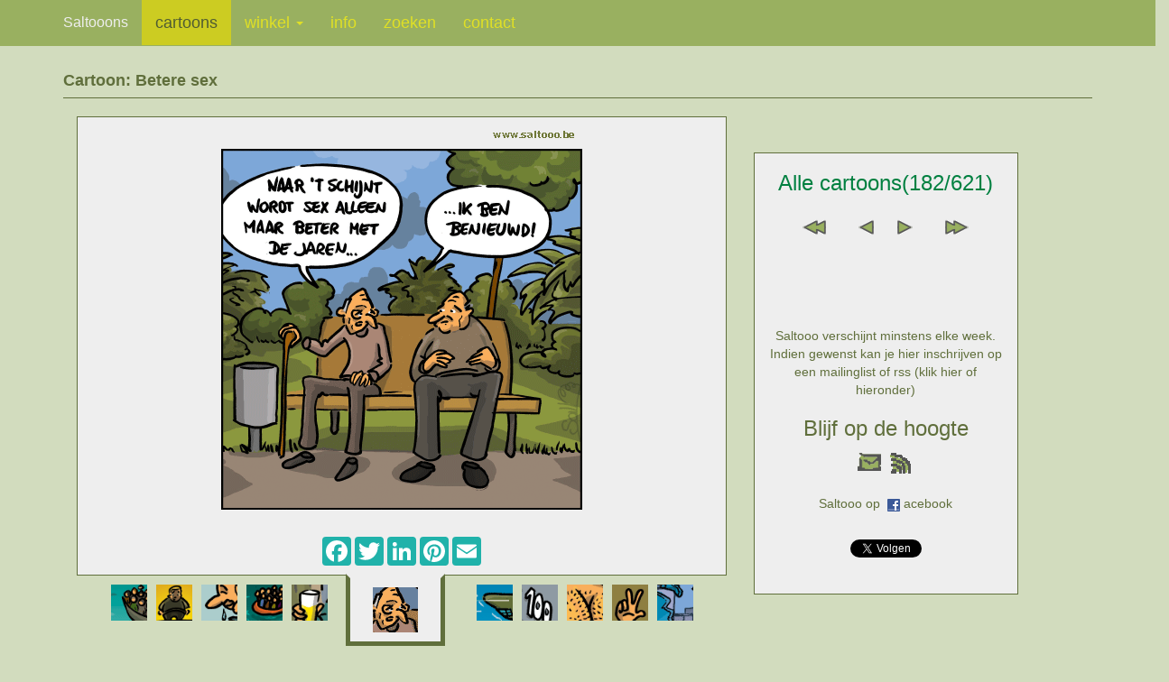

--- FILE ---
content_type: text/html; charset=utf-8
request_url: http://www.saltooo.be/Cartoon.aspx?Id=Sex-beter-met-de-jaren
body_size: 6357
content:


<!DOCTYPE html PUBLIC "-//W3C//DTD XHTML 1.0 Transitional//EN" "http://www.w3.org/TR/xhtml1/DTD/xhtml1-transitional.dtd">

<html xmlns:fb="http://ogp.me/ns/fb#">
<head id="cartoonHead"><title>
	Cartoon: Naar het schijnt wordt sex alleen maar beter met de jaren
</title>

    <script src="mobile/js/jquery.js"></script>

    <!-- Bootstrap Core JavaScript -->
    <script src="mobile/js/bootstrap.min.js"></script>
    <script type="text/javascript">

        var _gaq = _gaq || [];
        _gaq.push(['_setAccount', 'UA-3444210-1']);
        _gaq.push(['_trackPageview']);

        (function() {
            var ga = document.createElement('script'); ga.type = 'text/javascript'; ga.async = true;
            ga.src = ('https:' == document.location.protocol ? 'https://ssl' : 'http://www') + '.google-analytics.com/ga.js';
            var s = document.getElementsByTagName('script')[0]; s.parentNode.insertBefore(ga, s);
        })();
    </script>
	<meta name="viewport" content="width=device-width, initial-scale=1" /><meta name="description" content="Cartoon over het effect van zelfzekerheid op het beleven van sex. Jongeren zijn nog op zoek naar zichzelf en moeten nog experimenteren maar eenmaal men wat ouder is en men beter weet wat men wel wil en wat niet, kan men meer genieten van elkaar. Mensen op oudere leeftijd kennen elkaar en zichzelf dus beter en deze ervaring van jaren geeft hen de gelegenheid om te genieten
" /><meta name="keywords" content="cartoon, sex, beter, jaren, oudere, leeftijd, mensen, genieten, beter, kennen, zelfzekerheid, ervaring" /><link type="text/css" rel="stylesheet" href="mobile/css/bootstrap.min.css" /><link type="text/css" rel="stylesheet" href="mobile/css/portfolio-item.css" /><link type="text/css" rel="stylesheet" href="css/mobile/SaltoooCartoon.css" /><link type="text/css" rel="stylesheet" href="css/mobile/Saltooo.css" /><meta name="og:title" content="Cartoon: Naar het schijnt wordt sex alleen maar beter met de jaren" /><meta name="og:type" content="article" /><meta name="og:url" content="http://www.saltooo.be/cartoon.aspx?Id=Sex-beter-met-de-jaren" /><meta name="og:image" content="http://www.saltooo.be/cartoons/15/cartoon-sex-beter-met-de-jaren.png" /></head>

<body id="saltooo">
    <form method="post" action="./Cartoon.aspx?Id=Sex-beter-met-de-jaren" id="cartoonPagina">
<div class="aspNetHidden">
<input type="hidden" name="__VIEWSTATE" id="__VIEWSTATE" value="/wEPDwUJMTM3MDEyMDA5ZGQMAM2P81Tzrdw89BVgdsFFNijEgpgIvTfJMHPy72tbbA==" />
</div>

<div class="aspNetHidden">

	<input type="hidden" name="__VIEWSTATEGENERATOR" id="__VIEWSTATEGENERATOR" value="1F783643" />
</div>
        <div id="fb-root"></div>
            <script>    (function(d, s, id) {
                    var js, fjs = d.getElementsByTagName(s)[0];
                    if (d.getElementById(id)) { return; }
                    js = d.createElement(s); js.id = id;
                    js.src = "//connect.facebook.net/nl_NL/all.js#xfbml=1";
                    fjs.parentNode.insertBefore(js, fjs);
                } (document, 'script', 'facebook-jssdk'));</script>

        <div id="container">
            
            
            <div id="panelMobile">
	

                <div id="Mtitel"><span id="MtitelTekst">Cartoon over wat men wel eens beweert, namelijk dat sex met de jaren beter wordt. Eenmaal de jeugd voorbij is en er voldoende ervaring is opgebouwd krijgt een mens meer zelfzekerheid in wat hij zelf en zijn partner wil en dat is de hoofdreden waarom sex op latere leeftijd beter wordt. Oudere mensen kunnen dus genieten doordat ze elkaar beter kennen
</span></div>

                

    <!-- Navigation -->
    <nav class="navbar navbar-inverse navbar-fixed-top" role="navigation">
        <div class="container">
            <!-- Brand and toggle get grouped for better mobile display -->
            <div class="navbar-header">
                <button type="button" class="navbar-toggle" data-toggle="collapse" data-target="#bs-example-navbar-collapse-1">
                    <span class="sr-only">Toggle navigation</span>
                    <span class="icon-bar"></span>
                    <span class="icon-bar"></span>
                    <span class="icon-bar"></span>
                    <span class="icon-bar"></span>
                    <span class="icon-bar"></span>
                </button>
                <span class="navbar-brand"><span id="MHoofdMenu_hoofdmenuTitel">Saltooons</span></span>
            </div>
            <!-- Collect the nav links, forms, and other content for toggling -->
            <div class="collapse navbar-collapse" id="bs-example-navbar-collapse-1">
                <ul class="nav navbar-nav">
                    <li id="MHoofdMenu_cartoonsSel" class="active">
                        <a id="MHoofdMenu_hoofdmenuCartoons">cartoons</a>
                    </li>
                    <li id="MHoofdMenu_winkelSel" class="dropdown">
                        <a id="MHoofdMenu_hoofdmenuWinkel" data-toggle="dropdown" class="dropdown-toggle" href="Winkel/Overzicht.aspx?&amp;Mob=J">winkel&nbsp;<b class=caret></b></a>
                        <ul class="dropdown-menu">
                            <li><a id="MHoofdMenu_submenuOverzicht" href="Winkel/Overzicht.aspx?Id=Sex-beter-met-de-jaren&amp;Mob=J">overzicht</a></li>
                            <li><a id="MHoofdMenu_submenuInfo" href="Winkel/Info.aspx?Id=Sex-beter-met-de-jaren&amp;Mob=J">info</a></li>
                            <li><a id="MHoofdMenu_submenuFormulier" href="Winkel/Bestelformulier.aspx?Id=Sex-beter-met-de-jaren&amp;Mob=J">bestelformulier</a></li>
                            <li><a id="MHoofdMenu_submenuKopen" href="Winkel/HoeKopen.aspx?Id=Sex-beter-met-de-jaren&amp;Mob=J">hoe kopen</a></li>
                        </ul>
                    </li>
                    <li id="MHoofdMenu_infoSel">
                        <a id="MHoofdMenu_hoofdmenuInfo" href="Info.aspx?Id=Sex-beter-met-de-jaren&amp;Mob=J">info</a>
                    </li>
                    <li id="MHoofdMenu_zoekenSel">
                        <a id="MHoofdMenu_hoofdmenuZoeken" href="Zoeken.aspx?Id=Sex-beter-met-de-jaren&amp;Mob=J">zoeken</a>
                    </li>
                    <li id="MHoofdMenu_contactSel">
                        <a id="MHoofdMenu_hoofdmenuContact" href="Contact.aspx?Id=Sex-beter-met-de-jaren&amp;Mob=J">contact</a>
                    </li>
                </ul>
            </div>
            <!-- /.navbar-collapse -->
        </div>
        <!-- /.container -->
    </nav>


                <!-- Page Content -->
                <div class="container">

                    <div id="Minh-oms">
                        <span id="MinhOmschrijving">Cartoon over het feit dat men beweert dat sex met de jaren enkel maar beter wordt. Wie denkt dat oudere mensen minder van sex gaan genieten heeft het fout. Het heeft te maken met het feit dat mensen meer zelfzekerheid krijgen doorheen de tijd en dat men ook meer ervaring heeft met zichzelf en zijn partner Elkaar beter kennen en een redelijke leeftijd heeft dus ook zijn voordelen
</span>
                    </div>

                    <div class="row">
                        <div class="col-lg-12">
                            <h4 class="page-header"><span id="McartoonTitel">Cartoon: Betere sex</span>
                            </h4>
                        </div>
                    </div>

                    <div class="row">
                        <div class="col-md-8">
                            <div id="cartoonRij" class="row saltoooBorder saltoooBlok">
                                <div class="col-md-12 block-center">
                                    <a id="McartoonLink" href="Cartoon.aspx?Id=Koningsvlucht&amp;Mob=J"><img id="Mcartoon" class="img-responsive center-block" src="cartoons/15/cartoon-sex-beter-met-de-jaren.png" alt="Thema van de cartoon op deze pagina: Naar het schijnt wordt sex alleen maar beter met de jaren, klik op de cartoon om naar de volgende te gaan" /></a>
                                </div>
                            </div>
                            <div id="cartoonTextRij" class="row text-center saltoooBorder saltoooBlok">
                                <div class="col-md-12">
                                    <div class="row">
                                        <div class="col-md-12 block-center">
                                            <div id="MCartoonTekstFiller">
		&nbsp;
	</div>
                                            <span id="McartoonOndTekst"></span>
                                            <div id="McartoonBeschrijving"> 
                                                <span id="McartoonBeschrLbl">Cartoon over iets wat men wel eens beweert over sex, namelijk dat die met de jaren alleen maar beter wordt. Dat klinkt op zocht wat contradictorisch en het blijft natuurlijk niet beter worden. Wat men bedoelt met ouder is in dit geval ouder dan dertig. Waarom het op dertig dan beter is dan pakweg op twintig wanneer men fysiek nog beter is, heeft te maken met het feit dat jongere mensen nog meer in een fase van ontdekken en experimenteren zitten. Eenmaal men die fase voorbij is, weet men vaak beter wat men wel en niet leuk vindt en dat geldt niet alleen voor zichzelf maar ook voor de partner. Men kent elkaar al wat langer en wat beter en men voelt zich meer op zijn gemak bij elkaar. Jongeren hebben nog vaak twijfels over hun uiterlijk, terwijl er meer aanvaarding is op latere leeftijd en ook het besef dat perfectie niet van deze wereld is. Deze zelfzekerheid bij iets oudere mensen, al blijven dat dus wel nog jonge mensen, kunnen dankzij die ervaring en zelfzekerheid dan ook beter genieten van sex en van elkaar. Het is dus belangrijk om zichzelf en elkaar te kennen om optimaal te kunnen genieten van sex</span>
                                            </div>
                                        </div>
                                    </div>
                                    <div id="cartoonShareBlok" class="row">
                                        <div class="col-md-12 block-center">

                                                <!-- AddToAny BEGIN -->
                            	                
                                              <div id="shareButtons" class="a2a_kit a2a_kit_size_32 a2a_default_style" data-a2a-icon-color="lightseagreen">
                                                <a class="a2a_button_facebook"></a>
                                                <a class="a2a_button_twitter"></a>
                                                <a class="a2a_button_linkedin"></a>
                                                <a class="a2a_button_pinterest"></a>
                                                <a class="a2a_button_email"></a>
                                              </div>
                                                <script type="text/javascript">
                                                    var a2a_config = a2a_config || {};
                                                    a2a_config.onclick = 1;
                                                    a2a_config.locale = "nl";
                                                    a2a_config.color_main = "undefined";
                                                    a2a_config.color_border = "undefined";
                                                    a2a_config.color_link_text = "undefined";
                                                    a2a_config.color_link_text_hover = "undefined";
                                                    a2a_config.color_bg = "undefined";
                                                    a2a_config.color_arrow = "undefined";
                                                    a2a_config.color_arrow_hover = "undefined";
                                                </script>
                                                <script type="text/javascript" src="//static.addtoany.com/menu/page.js"></script>
                                                <!-- AddToAny END -->

                                        </div>
                                    </div>
                                </div>
                            </div>
                            <div class="row">
                                <div class="col-md-12 block-center>
                                    
      <div id="navigatie" class="row">
            <div class="col-xs-4 col-sm-5">
                <div class="navigatieItem pull-right"><a id="MImageNavigatie_navmin1imgLink" href="Cartoon.aspx?Id=Staken-voor-of-tegen&amp;Mob=J"><img id="MImageNavigatie_navmin1img" class="navigatieItemImg" src="Cartoons/icons/15/cartoon-staken-voor-of-tegen.gif" alt="Navigeert 1 cartoon terug" /></a></div>
                <div class="navigatieItem pull-right"><a id="MImageNavigatie_navmin2imgLink" href="Cartoon.aspx?Id=Mensenhandelaars&amp;Mob=J"><img id="MImageNavigatie_navmin2img" class="navigatieItemImg" src="Cartoons/icons/15/cartoon-mensenhandelaars.gif" alt="Navigeert 2 cartoons terug" /></a></div>
                <div class="navigatieItem pull-right"><a id="MImageNavigatie_navmin3imgLink" href="Cartoon.aspx?Id=Soft skills&amp;Mob=J"><img id="MImageNavigatie_navmin3img" class="navigatieItemImg" src="Cartoons/icons/15/cartoon-soft-skills.gif" alt="Navigeert 3 cartoons terug" /></a></div>
                <div class="navigatieItem pull-right"><a id="MImageNavigatie_navmin4imgLink" href="Cartoon.aspx?Id=Obesitas-epidemie&amp;Mob=J"><img id="MImageNavigatie_navmin4img" class="navigatieItemImg" src="Cartoons/icons/15/cartoon-obesitas-epidemie.gif" alt="Navigeert 4 cartoons terug" /></a></div>
                <div class="navigatieItem pull-right"><a id="MImageNavigatie_navmin5imgLink" href="Cartoon.aspx?Id=Belgiums-got-talent&amp;Mob=J"><img id="MImageNavigatie_navmin5img" class="navigatieItemImg" src="Cartoons/icons/15/cartoon-belgiums-got-talent-2015.gif" alt="Navigeert 5 cartoons terug" /></a></div>
            </div>
            <div class="col-xs-4 col-sm-2">
                <div class="row navigatieItemSelected">
                  <div class="col-xs-12 center-block">
                    <img id="MImageNavigatie_navimg" class="img-responsive center-block" src="Cartoons/icons/15/cartoon-sex-beter-met-de-jaren.gif" alt="Icoon om de huidige cartoon in de lijst aan te duiden" />
                  </div>
                </div>
            </div>
            <div class="col-xs-4 col-sm-5">
                <div class="navigatieItem"><a id="MImageNavigatie_navplus1imgLink" href="Cartoon.aspx?Id=Koningsvlucht&amp;Mob=J"><img id="MImageNavigatie_navplus1img" class="navigatieItemImg" src="Cartoons/icons/15/cartoon-koning-test-helicopter.gif" alt="Navigeert 1 cartoon verder" /></a></div>
                <div class="navigatieItem"><a id="MImageNavigatie_navplus2imgLink" href="Cartoon.aspx?Id=Zoektocht-k3&amp;Mob=J"><img id="MImageNavigatie_navplus2img" class="navigatieItemImg" src="Cartoons/icons/15/cartoon-zoektocht-k3.gif" alt="Navigeert 2 cartoons verder" /></a></div>
                <div class="navigatieItem"><a id="MImageNavigatie_navplus3imgLink" href="Cartoon.aspx?Id=Zonsverduistering-verklaard&amp;Mob=J"><img id="MImageNavigatie_navplus3img" class="navigatieItemImg" src="Cartoons/icons/15/cartoon-zonsverduistering-verklaard.gif" alt="Navigeert 3 cartoons verder" /></a></div>
                <div class="navigatieItem"><a id="MImageNavigatie_navplus4imgLink" href="Cartoon.aspx?Id=Vrouw-met-Drone&amp;Mob=J"><img id="MImageNavigatie_navplus4img" class="navigatieItemImg" src="Cartoons/icons/15/cartoon-vrouw-met-drone.gif" alt="Navigeert 4 cartoons verder" /></a></div>
                <div class="navigatieItem"><a id="MImageNavigatie_navplus5imgLink" href="Cartoon.aspx?Id=Bruggepensioneerden&amp;Mob=J"><img id="MImageNavigatie_navplus5img" class="navigatieItemImg" src="Cartoons/icons/15/cartoon-bruggepensioneerden.gif" alt="Navigeert 5 cartoons verder" /></a></div>
            </div>
</div>

                                </div>
                            </div>
                            <div id="vorigVolgendBlok" class="col-md-3 text-center saltoooBorder saltoooBlok">
                                <p>
<div id="vorigVolgendOmsCat">
    <h3><span id="MVorigVolgendNavigatieCtrl_Locatie">Alle cartoons(182/621)</span></h3>
</div>
<div id="vorigVolgendNav">
  <span id="vorigVolgendNavEerste">
     <a id="MVorigVolgendNavigatieCtrl_EersteLink" href="Cartoon.aspx?Id=Antwerpen-granaten&amp;Mob=J"><img id="MVorigVolgendNavigatieCtrl_Eerste" src="images/eerste.gif" alt="Link naar de eerste cartoon" /></a>
  </span>
  <span id="vorigVolgendNavVorige">
     <a id="MVorigVolgendNavigatieCtrl_VorigeLink" href="Cartoon.aspx?Id=Staken-voor-of-tegen&amp;Mob=J"><img id="MVorigVolgendNavigatieCtrl_Vorige" src="images/vorig.gif" alt="Link naar de vorige cartoon" /></a>
  </span>
  <span id="vorigVolgendNavVolgende">
     <a id="MVorigVolgendNavigatieCtrl_VolgendeLink" href="Cartoon.aspx?Id=Koningsvlucht&amp;Mob=J"><img id="MVorigVolgendNavigatieCtrl_Volgende" src="images/volgend.gif" alt="Link naar de volgende cartoon" /></a>
  </span>
  <span id="vorigVolgendNavLaatste">
     <a id="MVorigVolgendNavigatieCtrl_LaatsteLink" href="Cartoon.aspx?Id=VW&amp;Mob=J"><img id="MVorigVolgendNavigatieCtrl_Laatste" src="images/laatste.gif" alt="Link naar de laatste cartoon" /></a>
  </span>
</div>
    <div id="WaarschuwingTekst">
     <span id="MVorigVolgendNavigatieCtrl_WaarschuwingTekstlbl" class="WaarschuwingTekst"></span>
    </div>
    <div id="WaarschuwingLink">
     <a id="MVorigVolgendNavigatieCtrl_WaarschuwingLinklnk" class="WaarschuwingTekst"></a>
    </div>
</p>
                                <p>

     <div id="inschrijving">
        <div class="row">
            <div class="col-sm-12">
                <a id="MInschrijvingCtrl_insVerschijnt" class="verschijnt">Saltooo verschijnt minstens elke week. Indien gewenst kan je hier inschrijven op een mailinglist of rss (klik hier of hieronder)</a>
            </div>
        </div>
        <div class="row">
            <h3>
              <div id="insLink">
                <a id="MInschrijvingCtrl_opDeHoogte" class="verschijnt">Blijf op de hoogte</a>
              </div>
            </h3>
        </div>
        <div class="row inschrijvingRow">
          <div class="col-lg-12">
              <a id="MInschrijvingCtrl_inschrijfMailLink"><img id="MInschrijvingCtrl_inschrijfMail" src="images/mail.gif" /></a>
              <a id="MInschrijvingCtrl_inschrijfRssLink"><img id="MInschrijvingCtrl_inschrijfRss" src="images/rss.gif" /></a>
          </div>
        </div>
        <div class="row inschrijvingRow">
          <div class="col-lg-12">
              <div id="fb-link">
                  <span id="fbLinkL"><a id="MInschrijvingCtrl_linkFacebookL">Saltooo op&nbsp;  </a></span>
                  <span id="fbLinkM"><a id="MInschrijvingCtrl_linkFacebookM"><img id="MInschrijvingCtrl_facebookLogo" src="images/fb.gif" /></a></span>
                  <span id="fbLinkR"><a id="MInschrijvingCtrl_linkFacebookR">acebook</a></span>
                  <div id="MInschrijvingCtrl_fbLikes" class="fbLikes">
		
                  <div class="fb-like" data-href="http://www.facebook.com/pages/Saltooo/210382139771" data-send="false" data-layout="button_count" data-width="450" data-show-faces="true"></div>
                  
	</div>
              </div>
          </div>
        </div>
        <div class="row inschrijvingRow">
          <div class="col-lg-12">
              <div id="MInschrijvingCtrl_twitLikes" class="twitLikes">
		
                <a href="https://twitter.com/Saltooons" class="twitter-follow-button" data-show-count="false" data-lang="nl" data-show-screen-name="false">@Saltooons volgen</a>
                <script>!function(d,s,id){var js,fjs=d.getElementsByTagName(s)[0];if(!d.getElementById(id)){js=d.createElement(s);js.id=id;js.src="//platform.twitter.com/widgets.js";fjs.parentNode.insertBefore(js,fjs);}}(document,"script","twitter-wjs");</script>              
              
	</div>
          </div>
        </div>
     </div>
</p>
                            </div>
                        </div>
                    </div>
                </div>

                <hr>

                <footer>
                    <div class="row">
                        <div class="col-lg-12 text-center">
                            <p><span id="McopyRightText">Humor kan schadelijk zijn voor uw gezondheid ... Gebruik de inhoud niet commercieel zonder toestemming. &copy; Saltooo 2026</span></p>
                        </div>
                    </div>
                    <!-- /.row -->
                </footer>
            
</div>
        </div>

    </form>  
    
    <!-- Start of StatCounter Code -->
    <script type="text/javascript">
    var sc_project=4209595;
    var sc_invisible=1;
    var sc_partition=48;
    var sc_click_stat=1;
    var sc_security="af038a3e";
    </script>

    <script type="text/javascript" src="http://www.statcounter.com/counter/counter.js"></script><noscript><div class="statcounter"><a title="web statistics" href="http://www.statcounter.com/free_web_stats.html" target="_blank"><img class="statcounter" src="http://c.statcounter.com/4209595/0/af038a3e/1/" alt="web statistics" /></a></div></noscript>
    <!-- End of StatCounter Code -->

</body>

</html>
